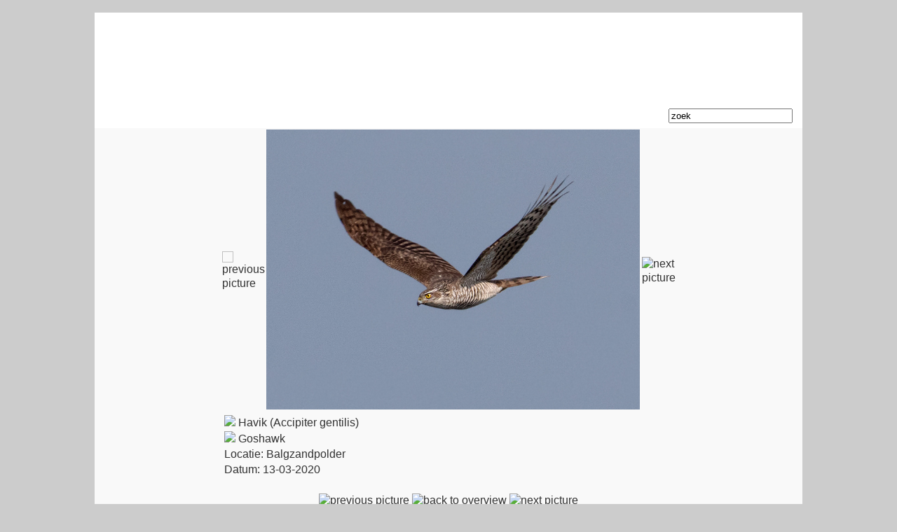

--- FILE ---
content_type: text/html; charset=UTF-8
request_url: http://www.keesvenneker.nl/picgallery/web.view.photo.php?picid=2959
body_size: 1337
content:
<!doctype html>
<html>
<head>

<meta name="viewport" content="maximum-scale=1.0" />
<script src="//code.jquery.com/jquery-1.10.2.min.js"></script>
<script src="//code.jquery.com/mobile/1.4.5/jquery.mobile-1.4.5.min.js"></script>
<link rel="stylesheet" type="text/css" href="https://code.jquery.com/mobile/1.4.0/jquery.mobile-1.4.0.min.css">


<meta http-equiv="Content-Type" content="text/html; charset=windows-1252">
<meta http-equiv="content-language" content="nl">
<meta name="keywords" content="pictures, images, foto, foto's, Accipiter gentilis, Havik, Goshawk">
<meta name="description" content="foto's foto van Havik, Accipiter gentilis ">
<script type="text/javascript" language="javascript" src="/include/lytebox.js"></script>
<script type="text/javascript" language="javascript">parent.window.scrollTo(0,0);</script>
<link rel="stylesheet" href="/css/lytebox.css" type="text/css" media="screen" />
<title>Havik</title>
<link rel="stylesheet" type="text/css" href="/css/admin_stylesheet.css">
<link rel="stylesheet" type="text/css" href="/css/main.css">
</head>
<body style="height: 650px; max-height: 650px;">

<script>

if (top.frames.length <= 0) {
   top.location = "http://www.keesvenneker.nl/picgallery/index.php?picid=2959";	
} 
</script>

<table width="400"  border="0" cellspacing="0" align="center" >
  <tr height="400">
    <td >&nbsp;</td>
		<td>
	<table width="400"  border="0" cellspacing="0" align="center" > <!-- Main Picture table-->
	  <td>
         <!-- Button Previous-->
		 <img height="348px" src="/image/prevbtn.png" title="previous picture" alt="previous picture"onclick="document.location='web.view.photo.php?picid=3623'">      </td>
      <td height="400"> <!-- Main Picture-->
         <a id="xyz" href="../imageroot/2/bz5a4584.jpg" rel="lytebox[all]" title="NL: Havik (Accipiter gentilis)<br>ENG: Goshawk<br>Locatie: Balgzandpolder<br>Datum: 13-03-2020"><img class="imagebox" height="400" alt="Havik, Goshawk" title="Havik, Goshawk" src="../imageroot/2/bz5a4584.jpg">
	     </a>
      </td>
      <td>
        <!-- Button Next-->
		<img height="348px" src="/image/nextbtn.png" title="next picture" alt="next picture" onclick="document.location='web.view.photo.php?picid=1170'"></td>      </td>
	</table>
	</td>
  
  <td>&nbsp;</td>
  </tr>
  <tr >
    <td valign="top" >&nbsp;</td>
  <td>&nbsp;<img src="/image/NL.png">&nbsp;Havik (Accipiter gentilis)</td>
  <td valign="top"></td>
  </tr>
  <tr>
    <td>&nbsp;</td>
  <td>&nbsp;<img src="/image/GB.png">&nbsp;Goshawk</td>
  <td>&nbsp;</td>
  </tr>
  <tr>
  <td>&nbsp;</td>	
  <td>&nbsp;Locatie:&nbsp;Balgzandpolder</td>
  <td>&nbsp;</td>
  </tr>
  <tr>
  <td>&nbsp;</td>	
  <td>&nbsp;Datum:&nbsp;13-03-2020</td>
  <td>&nbsp;</td>
  </tr>
  <tr>
    <td>&nbsp;</td>
  <td>&nbsp;</td>
  <td>&nbsp;</td>
  </tr>
  <tr>
    <td valign="top">&nbsp;</td>
    <td>
	<div align="center"><img src="/image/prev_nl.jpg" title="previous picture" alt="previous picture"onclick="document.location='web.view.photo.php?picid=3623'">&nbsp;<img src="/image/index_nl.jpg" title="back to overview" alt="back to overview" onclick="document.location='web.album.php?catid=2&page=33';">&nbsp;<img src="/image/next_nl.jpg" title="next picture" alt="next picture" onclick="document.location='web.view.photo.php?picid=1170'"></div></td>    <td>&nbsp;</td>
  </tr> 

</table>
<div id="fotograaf">Fotograaf: Kees Venneker</div>
<script>
$(function(){
  // Bind the swipeHandler callback function to the swipe event on div.box
  $( "img.imagebox" ).on( "swipeleft" , swipeleftHandler );
  $( "img.imagebox" ).on( "swiperight", swiperightHandler );
 
  function  swiperightHandler (event){
	  top.location = 'web.view.photo.php?picid=' + 3623 ;		
	  
  }
  function swipeleftHandler( event ){
      top.location = 'web.view.photo.php?picid=' + 1170 ;
     } 
 
});
</script>
</body>
</html>

--- FILE ---
content_type: text/html; charset=UTF-8
request_url: http://www.keesvenneker.nl/picgallery/index.php?picid=2959
body_size: 1222
content:
<!DOCTYPE HTML PUBLIC "-//W3C//DTD HTML 4.01 Transitional//EN" "http://www.w3.org/TR/html4/loose.dtd">
<html lang="nl">
<head>
<meta http-equiv="Content-Type" content="text/html; charset=windows-1252">
<title>NatuurFotografie</title>
<link rel="stylesheet" href="/css/main.css" type="text/css" />
<link rel="stylesheet" href="/css/lytebox.css" type="text/css" media="screen" />
<script  type="text/javascript"> 
function clearText(field){

    if (field.defaultValue == field.value) field.value = '';
    else if (field.value == '') field.value = field.defaultValue;

}
</script>
<script language="JavaScript">
<!--
function calcHeight()
{
  //find the height of the internal page
  var the_height=document.getElementById('bodyFRAME').contentWindow.document.body.scrollHeight ;
  //change the height of the iframe
  document.getElementById('bodyFRAME').height=the_height+50;
}
 

//-->
</script>
</head>
<body style="height: 650px; max-height: 650px;" id="background" onload="window.scrollTo(0,0);">

<table align="center" width="1022px"  border="0" cellspacing="0" cellpadding="0">
  <tr>
    <td width="6px" id="corner1">&nbsp;</td>
    <td width="1010px" id="topframe">&nbsp;</td>
    <td id="corner2" width="5px">&nbsp;</td>
  </tr>
  <tr>
    <td id="leftframe">&nbsp;</td>
    <td height="130"id="banner_small">&nbsp;</td>
    <td id="rightframe">&nbsp;</td>
  </tr>
  <tr height="35px">
    <td id="leftframe">&nbsp;</td>
    <td id="menubar_small" height="35px"><table border="0" width="99%">
	<tr>	
	  <td>&nbsp;&nbsp;&nbsp;<a class="link" href="http://www.keesvenneker.nl">Home&nbsp;&nbsp;&nbsp;&nbsp;</a></td>
	  <td>&nbsp;&nbsp;&nbsp;<a class="link" href="http://www.keesvenneker.nl/picgallery/index.php">Fotoboek&nbsp;&nbsp;&nbsp;</a></td>
	  <td>&nbsp;&nbsp;&nbsp;<a class="link" href="http://www.keesvenneker.nl/slideshow">Dia Show&nbsp;&nbsp;&nbsp;</a></td>
	  <td>&nbsp;&nbsp;&nbsp;<a class="link" href="http://www.keesvenneker.nl/index">Index&nbsp;&nbsp;&nbsp;</a></td>
	  <td>&nbsp;&nbsp;&nbsp;<a class="link" href="http://www.keesvenneker.nl/aboutme/aboutme.php">Over Mij&nbsp;&nbsp;&nbsp;</a></td>
	  <td>&nbsp;&nbsp;&nbsp;<a class="link" href="http://www.keesvenneker.nl/links">links&nbsp;&nbsp;&nbsp;</a></td>
	  <td>&nbsp;&nbsp;&nbsp;<a class="link" href="http://www.keesvenneker.nl/guestbook">Gastenboek&nbsp;&nbsp;&nbsp;</a></td>
	  <td>&nbsp;&nbsp;&nbsp;&nbsp;&nbsp;&nbsp;&nbsp;&nbsp;&nbsp;&nbsp;&nbsp;</td>	  <td align="right" valign="top"><form name="search" action="/search/index.php" method="post"><input type="image" name="find" src="/image/find.png">&nbsp;
      <input name="str" type="text" value="zoek"  onFocus="clearText(this)" onBlur="clearText(this)"></form></td>
	</tr>
</table>
</td>
    <td id="rightframe">&nbsp;</td>
  </tr>
  <tr>
    <td width="6px" id="leftframe">&nbsp;</td>
    <td width="1010px" id="mainbody">

	  <iframe onLoad="calcHeight();window.scrollTo(0,0);" id="bodyFRAME" name="bodyFRAME" src="web.view.photo.php?picid=2959" width="100%" height="100px" frameborder="0" scrolling="auto" >
      <p>Your browser does not support iframes.</p>
      </iframe>
      
	  </td>
	  
    <td width="5px" id="rightframe">&nbsp;</td>
    </tr>
		
<tr height="6px">
    <td id="corner3">&nbsp;</td>
    <td width="1010" id="bottomframe">&nbsp;</td>
    <td id="corner4" width="5px">&nbsp;</td>
  </tr>
</table></body>
</html>


--- FILE ---
content_type: text/html; charset=UTF-8
request_url: http://www.keesvenneker.nl/picgallery/web.view.photo.php?picid=2959
body_size: 1344
content:
<!doctype html>
<html>
<head>

<meta name="viewport" content="maximum-scale=1.0" />
<script src="//code.jquery.com/jquery-1.10.2.min.js"></script>
<script src="//code.jquery.com/mobile/1.4.5/jquery.mobile-1.4.5.min.js"></script>
<link rel="stylesheet" type="text/css" href="https://code.jquery.com/mobile/1.4.0/jquery.mobile-1.4.0.min.css">


<meta http-equiv="Content-Type" content="text/html; charset=windows-1252">
<meta http-equiv="content-language" content="nl">
<meta name="keywords" content="pictures, images, foto, foto's, Accipiter gentilis, Havik, Goshawk">
<meta name="description" content="foto's foto van Havik, Accipiter gentilis ">
<script type="text/javascript" language="javascript" src="/include/lytebox.js"></script>
<script type="text/javascript" language="javascript">parent.window.scrollTo(0,0);</script>
<link rel="stylesheet" href="/css/lytebox.css" type="text/css" media="screen" />
<title>Havik</title>
<link rel="stylesheet" type="text/css" href="/css/admin_stylesheet.css">
<link rel="stylesheet" type="text/css" href="/css/main.css">
</head>
<body style="height: 650px; max-height: 650px;">

<script>

if (top.frames.length <= 0) {
   top.location = "http://www.keesvenneker.nl/picgallery/index.php?picid=2959";	
} 
</script>

<table width="400"  border="0" cellspacing="0" align="center" >
  <tr height="400">
    <td >&nbsp;</td>
		<td>
	<table width="400"  border="0" cellspacing="0" align="center" > <!-- Main Picture table-->
	  <td>
         <!-- Button Previous-->
		 <img height="348px" src="/image/prevbtn.png" title="previous picture" alt="previous picture"onclick="document.location='web.view.photo.php?picid=3623'">      </td>
      <td height="400"> <!-- Main Picture-->
         <a id="xyz" href="../imageroot/2/bz5a4584.jpg" rel="lytebox[all]" title="NL: Havik (Accipiter gentilis)<br>ENG: Goshawk<br>Locatie: Balgzandpolder<br>Datum: 13-03-2020"><img class="imagebox" height="400" alt="Havik, Goshawk" title="Havik, Goshawk" src="../imageroot/2/bz5a4584.jpg">
	     </a>
      </td>
      <td>
        <!-- Button Next-->
		<img height="348px" src="/image/nextbtn.png" title="next picture" alt="next picture" onclick="document.location='web.view.photo.php?picid=1170'"></td>      </td>
	</table>
	</td>
  
  <td>&nbsp;</td>
  </tr>
  <tr >
    <td valign="top" >&nbsp;</td>
  <td>&nbsp;<img src="/image/NL.png">&nbsp;Havik (Accipiter gentilis)</td>
  <td valign="top"></td>
  </tr>
  <tr>
    <td>&nbsp;</td>
  <td>&nbsp;<img src="/image/GB.png">&nbsp;Goshawk</td>
  <td>&nbsp;</td>
  </tr>
  <tr>
  <td>&nbsp;</td>	
  <td>&nbsp;Locatie:&nbsp;Balgzandpolder</td>
  <td>&nbsp;</td>
  </tr>
  <tr>
  <td>&nbsp;</td>	
  <td>&nbsp;Datum:&nbsp;13-03-2020</td>
  <td>&nbsp;</td>
  </tr>
  <tr>
    <td>&nbsp;</td>
  <td>&nbsp;</td>
  <td>&nbsp;</td>
  </tr>
  <tr>
    <td valign="top">&nbsp;</td>
    <td>
	<div align="center"><img src="/image/prev_nl.jpg" title="previous picture" alt="previous picture"onclick="document.location='web.view.photo.php?picid=3623'">&nbsp;<img src="/image/index_nl.jpg" title="back to overview" alt="back to overview" onclick="document.location='web.album.php?catid=2&page=33';">&nbsp;<img src="/image/next_nl.jpg" title="next picture" alt="next picture" onclick="document.location='web.view.photo.php?picid=1170'"></div></td>    <td>&nbsp;</td>
  </tr> 

</table>
<div id="fotograaf">Fotograaf: Kees Venneker</div>
<script>
$(function(){
  // Bind the swipeHandler callback function to the swipe event on div.box
  $( "img.imagebox" ).on( "swipeleft" , swipeleftHandler );
  $( "img.imagebox" ).on( "swiperight", swiperightHandler );
 
  function  swiperightHandler (event){
	  top.location = 'web.view.photo.php?picid=' + 3623 ;		
	  
  }
  function swipeleftHandler( event ){
      top.location = 'web.view.photo.php?picid=' + 1170 ;
     } 
 
});
</script>
</body>
</html>

--- FILE ---
content_type: text/css
request_url: http://www.keesvenneker.nl/css/lytebox.css
body_size: 1250
content:
#lbOverlay { position: fixed; top: 0; left: 0; z-index: 99998; width: 100%; height: 500px; }
	#lbOverlay.grey { background-color: #000000; }
	#lbOverlay.red { background-color: #330000; }
	#lbOverlay.green { background-color: #003300; }
	#lbOverlay.blue { background-color: #011D50; }
	#lbOverlay.gold { background-color: #666600; }

#lbMain { position: absolute; left: 0; width: 100%; z-index: 99999; text-align: center; line-height: 0; }
#lbMain a img { border: none; }

#lbOuterContainer { position: relative; background-color: #fff; width: 200px; height: 200px; margin: 0 auto; }
	#lbOuterContainer.grey { border: 3px solid #888888; }
	#lbOuterContainer.red { border: 3px solid #DD0000; }
	#lbOuterContainer.green { border: 3px solid #00B000; }
	#lbOuterContainer.blue { border: 3px solid #5F89D8; }
	#lbOuterContainer.gold { border: 3px solid #B0B000; }

#lbDetailsContainer {	font: 10px Verdana, Helvetica, sans-serif; background-color: #fff; width: 100%; line-height: 1.4em;	overflow: auto; margin: 0 auto; }
	#lbDetailsContainer.grey { border: 3px solid #888888; border-top: none; }
	#lbDetailsContainer.red { border: 3px solid #DD0000; border-top: none; }
	#lbDetailsContainer.green { border: 3px solid #00B000; border-top: none; }
	#lbDetailsContainer.blue { border: 3px solid #5F89D8; border-top: none; }
	#lbDetailsContainer.gold { border: 3px solid #B0B000; border-top: none; }

#lbImageContainer, #lbIframeContainer { padding: 10px; }
#lbLoading {
	position: absolute; top: 45%; left: 0%; height: 32px; width: 100%; text-align: center; line-height: 0; background: url(/image/loading.gif) center no-repeat;
}

#lbHoverNav { position: absolute; top: 0; left: 0; height: 100%; width: 100%; z-index: 10; }
#lbImageContainer>#lbHoverNav { left: 0; }
#lbHoverNav a { outline: none; }

#lbPrev { width: 49%; height: 100%; background: transparent url(/image/blank.gif) no-repeat; display: block; left: 0; float: left; }
	#lbPrev.grey:hover, #lbPrev.grey:visited:hover { background: url(/image/prev_grey.gif) left 15% no-repeat; }
	#lbPrev.red:hover, #lbPrev.red:visited:hover { background: url(/image/prev_red.gif) left 15% no-repeat; }
	#lbPrev.green:hover, #lbPrev.green:visited:hover { background: url(/image/prev_green.gif) left 15% no-repeat; }
	#lbPrev.blue:hover, #lbPrev.blue:visited:hover { background: url(/image/prev_blue.gif) left 15% no-repeat; }
	#lbPrev.gold:hover, #lbPrev.gold:visited:hover { background: url(/image/prev_gold.gif) left 15% no-repeat; }
	
#lbNext { width: 49%; height: 100%; background: transparent url(/image/blank.gif) no-repeat; display: block; right: 0; float: right; }
	#lbNext.grey:hover, #lbNext.grey:visited:hover { background: url(/image/next_grey.gif) right 15% no-repeat; }
	#lbNext.red:hover, #lbNext.red:visited:hover { background: url(/image/next_red.gif) right 15% no-repeat; }
	#lbNext.green:hover, #lbNext.green:visited:hover { background: url(/image/next_green.gif) right 15% no-repeat; }
	#lbNext.blue:hover, #lbNext.blue:visited:hover { background: url(/image/next_blue.gif) right 15% no-repeat; }
	#lbNext.gold:hover, #lbNext.gold:visited:hover { background: url(/image/next_gold.gif) right 15% no-repeat; }

#lbPrev2, #lbNext2 { text-decoration: none; font-weight: bold; }
	#lbPrev2.grey, #lbNext2.grey, #lbSpacer.grey { color: #333333; }
	#lbPrev2.red, #lbNext2.red, #lbSpacer.red { color: #620000; }
	#lbPrev2.green, #lbNext2.green, #lbSpacer.green { color: #003300; }
	#lbPrev2.blue, #lbNext2.blue, #lbSpacer.blue { color: #01379E; }
	#lbPrev2.gold, #lbNext2.gold, #lbSpacer.gold { color: #666600; }
	
#lbPrev2_Off, #lbNext2_Off { font-weight: bold; }
	#lbPrev2_Off.grey, #lbNext2_Off.grey { color: #CCCCCC; }
	#lbPrev2_Off.red, #lbNext2_Off.red { color: #FFCCCC; }
	#lbPrev2_Off.green, #lbNext2_Off.green { color: #82FF82; }
	#lbPrev2_Off.blue, #lbNext2_Off.blue { color: #B7CAEE; }
	#lbPrev2_Off.gold, #lbNext2_Off.gold { color: #E1E100; }
	
#lbDetailsData { padding: 0 10px; }
	#lbDetailsData.grey { color: #333333; }
	#lbDetailsData.red { color: #620000; }
	#lbDetailsData.green { color: #003300; }
	#lbDetailsData.blue { color: #01379E; }
	#lbDetailsData.gold { color: #666600; }

#lbDetails { width: 60%; float: left; text-align: left; }
#lbCaption { display: block; font-weight: bold; }
#lbNumberDisplay { float: left; display: block; padding-bottom: 1.0em; }
#lbNavDisplay { float: left; display: block; padding-bottom: 1.0em; }

#lbClose { width: 64px; height: 28px; float: right; margin-bottom: 1px; }
	#lbClose.grey { background: url(/image/close_grey.png) no-repeat; }
	#lbClose.red { background: url(/image/close_red.png) no-repeat; }
	#lbClose.green { background: url(/image/close_green.png) no-repeat; }
	#lbClose.blue { background: url(/image/close_blue.png) no-repeat; }
	#lbClose.gold { background: url(/image/close_gold.png) no-repeat; }

#lbPlay { width: 64px; height: 28px; float: right; margin-bottom: 1px; }
	#lbPlay.grey { background: url(/image/play_grey.png) no-repeat; }
	#lbPlay.red { background: url(/image/play_red.png) no-repeat; }
	#lbPlay.green { background: url(/image/play_green.png) no-repeat; }
	#lbPlay.blue { background: url(/image/play_blue.png) no-repeat; }
	#lbPlay.gold { background: url(/image/play_gold.png) no-repeat; }
	
#lbPause { width: 64px; height: 28px; float: right; margin-bottom: 1px; }
	#lbPause.grey { background: url(/image/pause_grey.png) no-repeat; }
	#lbPause.red { background: url(/image/pause_red.png) no-repeat; }
	#lbPause.green { background: url(/image/pause_green.png) no-repeat; }
	#lbPause.blue { background: url(/image/pause_blue.png) no-repeat; }
	#lbPause.gold { background: url(/image/pause_gold.png) no-repeat; }